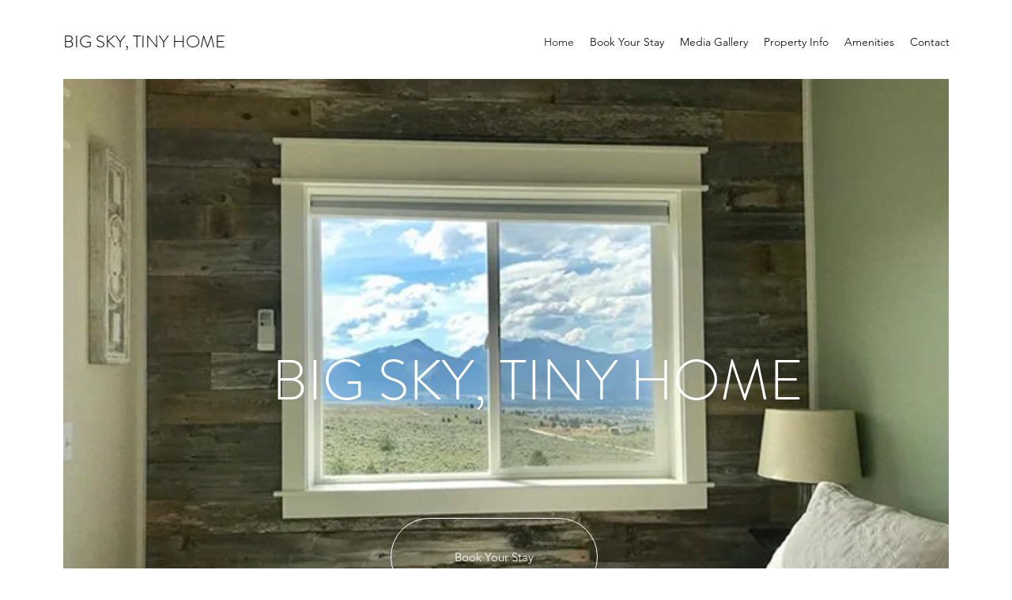

--- FILE ---
content_type: text/css; charset=utf-8
request_url: https://www.bigskytinyhome.com/_serverless/pro-gallery-css-v4-server/layoutCss?ver=2&id=comp-jxwprcy1&items=3374_640_479%7C3277_640_425%7C3415_640_800%7C3546_640_479%7C3242_640_800%7C3567_640_479%7C3645_640_479%7C3423_640_799&container=951_1120_600_720&options=layoutParams_cropRatio:1.3333333333333333%7ClayoutParams_structure_galleryRatio_value:0%7ClayoutParams_repeatingGroupTypes:%7ClayoutParams_gallerySpacing:0%7CgroupTypes:1%7CnumberOfImagesPerRow:3%7CcollageAmount:0.8%7CtextsVerticalPadding:0%7CtextsHorizontalPadding:0%7CcalculateTextBoxHeightMode:MANUAL%7CtargetItemSize:45%7CcubeRatio:1.3333333333333333%7CexternalInfoHeight:0%7CexternalInfoWidth:0%7CisRTL:false%7CisVertical:false%7CminItemSize:120%7CgroupSize:1%7CchooseBestGroup:true%7CcubeImages:false%7CcubeType:fit%7CsmartCrop:false%7CcollageDensity:1%7CimageMargin:20%7ChasThumbnails:false%7CgalleryThumbnailsAlignment:bottom%7CgridStyle:1%7CtitlePlacement:SHOW_ON_HOVER%7CarrowsSize:23%7CslideshowInfoSize:200%7CimageInfoType:NO_BACKGROUND%7CtextBoxHeight:0%7CscrollDirection:1%7CgalleryLayout:4%7CgallerySizeType:smart%7CgallerySize:45%7CcropOnlyFill:true%7CnumberOfImagesPerCol:1%7CgroupsPerStrip:0%7Cscatter:0%7CenableInfiniteScroll:true%7CthumbnailSpacings:5%7CarrowsPosition:0%7CthumbnailSize:120%7CcalculateTextBoxWidthMode:PERCENT%7CtextBoxWidthPercent:50%7CuseMaxDimensions:false%7CrotatingGroupTypes:%7CfixedColumns:0%7CrotatingCropRatios:%7CgallerySizePx:0%7CplaceGroupsLtr:false
body_size: 52
content:
#pro-gallery-comp-jxwprcy1 .pro-gallery-parent-container{ width: 1120px !important; height: 600px !important; } #pro-gallery-comp-jxwprcy1 [data-hook="item-container"][data-idx="0"].gallery-item-container{opacity: 1 !important;display: block !important;transition: opacity .2s ease !important;top: 0px !important;left: 0px !important;right: auto !important;height: 600px !important;width: 802px !important;} #pro-gallery-comp-jxwprcy1 [data-hook="item-container"][data-idx="0"] .gallery-item-common-info-outer{height: 100% !important;} #pro-gallery-comp-jxwprcy1 [data-hook="item-container"][data-idx="0"] .gallery-item-common-info{height: 100% !important;width: 100% !important;} #pro-gallery-comp-jxwprcy1 [data-hook="item-container"][data-idx="0"] .gallery-item-wrapper{width: 802px !important;height: 600px !important;margin: 0 !important;} #pro-gallery-comp-jxwprcy1 [data-hook="item-container"][data-idx="0"] .gallery-item-content{width: 802px !important;height: 600px !important;margin: 0px 0px !important;opacity: 1 !important;} #pro-gallery-comp-jxwprcy1 [data-hook="item-container"][data-idx="0"] .gallery-item-hover{width: 802px !important;height: 600px !important;opacity: 1 !important;} #pro-gallery-comp-jxwprcy1 [data-hook="item-container"][data-idx="0"] .item-hover-flex-container{width: 802px !important;height: 600px !important;margin: 0px 0px !important;opacity: 1 !important;} #pro-gallery-comp-jxwprcy1 [data-hook="item-container"][data-idx="0"] .gallery-item-wrapper img{width: 100% !important;height: 100% !important;opacity: 1 !important;} #pro-gallery-comp-jxwprcy1 [data-hook="item-container"][data-idx="1"].gallery-item-container{opacity: 1 !important;display: block !important;transition: opacity .2s ease !important;top: 0px !important;left: 822px !important;right: auto !important;height: 600px !important;width: 904px !important;} #pro-gallery-comp-jxwprcy1 [data-hook="item-container"][data-idx="1"] .gallery-item-common-info-outer{height: 100% !important;} #pro-gallery-comp-jxwprcy1 [data-hook="item-container"][data-idx="1"] .gallery-item-common-info{height: 100% !important;width: 100% !important;} #pro-gallery-comp-jxwprcy1 [data-hook="item-container"][data-idx="1"] .gallery-item-wrapper{width: 904px !important;height: 600px !important;margin: 0 !important;} #pro-gallery-comp-jxwprcy1 [data-hook="item-container"][data-idx="1"] .gallery-item-content{width: 904px !important;height: 600px !important;margin: 0px 0px !important;opacity: 1 !important;} #pro-gallery-comp-jxwprcy1 [data-hook="item-container"][data-idx="1"] .gallery-item-hover{width: 904px !important;height: 600px !important;opacity: 1 !important;} #pro-gallery-comp-jxwprcy1 [data-hook="item-container"][data-idx="1"] .item-hover-flex-container{width: 904px !important;height: 600px !important;margin: 0px 0px !important;opacity: 1 !important;} #pro-gallery-comp-jxwprcy1 [data-hook="item-container"][data-idx="1"] .gallery-item-wrapper img{width: 100% !important;height: 100% !important;opacity: 1 !important;} #pro-gallery-comp-jxwprcy1 [data-hook="item-container"][data-idx="2"].gallery-item-container{opacity: 1 !important;display: block !important;transition: opacity .2s ease !important;top: 0px !important;left: 1746px !important;right: auto !important;height: 600px !important;width: 480px !important;} #pro-gallery-comp-jxwprcy1 [data-hook="item-container"][data-idx="2"] .gallery-item-common-info-outer{height: 100% !important;} #pro-gallery-comp-jxwprcy1 [data-hook="item-container"][data-idx="2"] .gallery-item-common-info{height: 100% !important;width: 100% !important;} #pro-gallery-comp-jxwprcy1 [data-hook="item-container"][data-idx="2"] .gallery-item-wrapper{width: 480px !important;height: 600px !important;margin: 0 !important;} #pro-gallery-comp-jxwprcy1 [data-hook="item-container"][data-idx="2"] .gallery-item-content{width: 480px !important;height: 600px !important;margin: 0px 0px !important;opacity: 1 !important;} #pro-gallery-comp-jxwprcy1 [data-hook="item-container"][data-idx="2"] .gallery-item-hover{width: 480px !important;height: 600px !important;opacity: 1 !important;} #pro-gallery-comp-jxwprcy1 [data-hook="item-container"][data-idx="2"] .item-hover-flex-container{width: 480px !important;height: 600px !important;margin: 0px 0px !important;opacity: 1 !important;} #pro-gallery-comp-jxwprcy1 [data-hook="item-container"][data-idx="2"] .gallery-item-wrapper img{width: 100% !important;height: 100% !important;opacity: 1 !important;} #pro-gallery-comp-jxwprcy1 [data-hook="item-container"][data-idx="3"]{display: none !important;} #pro-gallery-comp-jxwprcy1 [data-hook="item-container"][data-idx="4"]{display: none !important;} #pro-gallery-comp-jxwprcy1 [data-hook="item-container"][data-idx="5"]{display: none !important;} #pro-gallery-comp-jxwprcy1 [data-hook="item-container"][data-idx="6"]{display: none !important;} #pro-gallery-comp-jxwprcy1 [data-hook="item-container"][data-idx="7"]{display: none !important;} #pro-gallery-comp-jxwprcy1 .pro-gallery-prerender{height:600px !important;}#pro-gallery-comp-jxwprcy1 {height:600px !important; width:1120px !important;}#pro-gallery-comp-jxwprcy1 .pro-gallery-margin-container {height:600px !important;}#pro-gallery-comp-jxwprcy1 .one-row:not(.thumbnails-gallery) {height:610px !important; width:1140px !important;}#pro-gallery-comp-jxwprcy1 .one-row:not(.thumbnails-gallery) .gallery-horizontal-scroll {height:610px !important;}#pro-gallery-comp-jxwprcy1 .pro-gallery-parent-container:not(.gallery-slideshow) [data-hook=group-view] .item-link-wrapper::before {height:610px !important; width:1140px !important;}#pro-gallery-comp-jxwprcy1 .pro-gallery-parent-container {height:600px !important; width:1120px !important;}